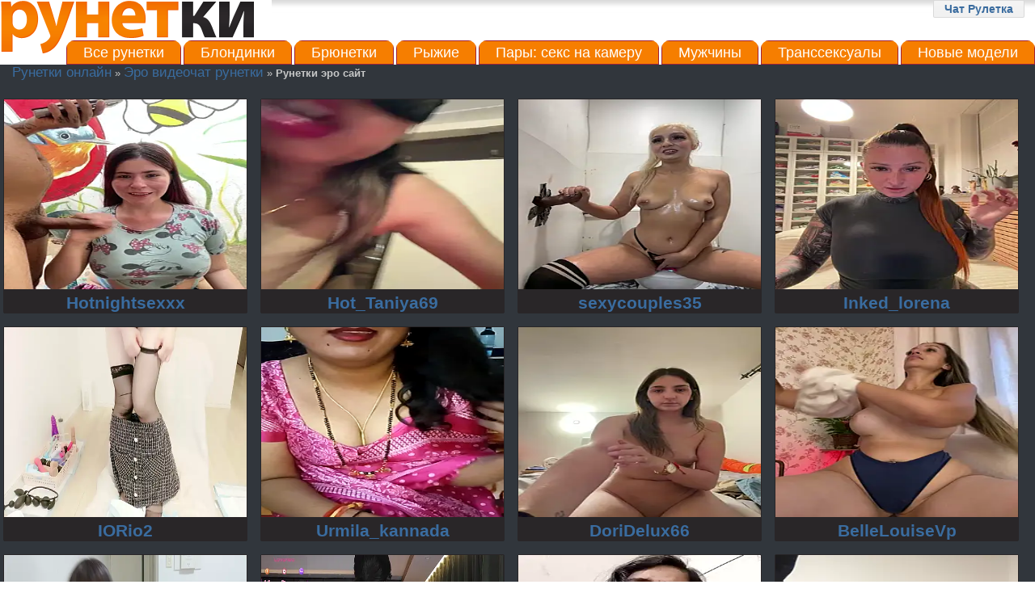

--- FILE ---
content_type: text/html; charset=windows-1251
request_url: https://runetki-online.net/iero-videochat-runetki/runetki-iero-sait.html
body_size: 4445
content:
<!DOCTYPE html>
<html lang="ru"><head>
<meta http-equiv="content-type" content="text/html; charset=windows-1251" />
<title>&#x1F9FF;Рунетки эро сайт</title>
<meta name="keywords" content="рунетки эро сайт" />
<meta name="description" content="Любой скучный день почудится мигом, если его украсит сексуальная девушка с шикарными формами. Эта проказница способна творить ..." />
<link rel="canonical" href="https://runetki-online.net/iero-videochat-runetki/runetki-iero-sait.html" />
<meta name="copyright" content="Рунетки онлайн" />
<meta name="robots" content="index, follow" />
<meta name="title" content="Рунетки эро сайт" />
<meta name=viewport content="width=device-width" />
<meta name="author" content="Люся Гришко" />
<link href="/css/main-style.css" type="text/css" media="all" rel="stylesheet" />
<script src="//ajax.googleapis.com/ajax/libs/jquery/1.7.1/jquery.min.js"></script>
<script>
if((self.parent&&!(self.parent===self))&&(self.parent.frames.length!=0)){self.parent.location=document.location}
</script>
</head>
<body itemscope itemtype="http://schema.org/WebPage">
<meta itemprop="author" content="Рунетки онлайн" />
<div itemscope itemtype="http://schema.org/Organization">
<meta itemprop="name" content="Рунетки онлайн" />
<div itemprop="address" itemscope itemtype="http://schema.org/PostalAddress">
<meta itemprop="streetAddress" content="" />
<meta itemprop="postalCode" content="" />
<meta itemprop="addressLocality" content="" />
<div itemscope itemtype="http://schema.org/ContactPoint">
<meta itemprop="telephone" content="" />
</div>
</div>
</div>
<div class="page">
<div class="header">
<div class="logo"><a href="/" title="Рунетки онлайн"><img src="/css/logo.gif" width="336" height="72" alt="Рунетки онлайн" /></a></div>
<div class="button"><a href="/chat-ruletka.html">Чат Рулетка</a></div>
<div class="models-out-list">
<section class="s_first clearfix">
<div class="clr"></div>
<div class="model_mnu">
<ul class="clearfix navmenu" data-navtext="Трансляции рунеток">
<li><a href="javascript:void(0);" livetab="female">Все рунетки</a></li>
<li><a href="javascript:void(0);" livetab="blonde">Блондинки</a></li>
<li><a href="javascript:void(0);" livetab="brunette">Брюнетки</a></li>
<li><a href="javascript:void(0);" livetab="redhead">Рыжие</a></li>
<li><a href="javascript:void(0);" livetab="couples">Пары: секс на камеру</a></li>
<li><a href="javascript:void(0);" livetab="male">Мужчины</a></li>
<li><a href="javascript:void(0);" livetab="transsexual">Транссексуалы</a></li>
<li><a href="javascript:void(0);" livetab="new">Новые модели</a></li>
<!--<li><a href="javascript:void(0);" livetab="spy">Режим подглядки</a></li>-->
</ul>
</div>
</section>
<section class="models">
<div class="models_wrap">
<div class="site_brcr"><div xmlns:v="http://rdf.data-vocabulary.org/#" class="breadcrumbs">
<span typeof="v:Breadcrumb"><a href="/" rel="v:url" property="v:title">Рунетки онлайн</a></span> &raquo; <span typeof="v:Breadcrumb"><a href="/iero-videochat-runetki/" rel="v:url" property="v:title">Эро видеочат рунетки</a></span> &raquo; <b typeof="v:Breadcrumb">Рунетки эро сайт</b>
</div></div>
<br />
<div class="container_models clearfix">
<div class="dlock_models_test">
<div class="container"><div class="vid">
<div id="models-listing"><div class="item_new">
<a href="/show/Hotnightsexxx.html" rel="nofollow" class="model-link"><img src="https://img.doppiocdn.com/thumbs/1769111850/127241105_webp" title="Hotnightsexxx" alt="Hotnightsexxx" /></a>
<div class="trans_block"> <a href="/show/Hotnightsexxx.html" rel="nofollow" class="model-link">Hotnightsexxx</a> <span class="lang_ru"></span></div>
</div><div class="item_new">
<a href="/show/Hot_Taniya69.html" rel="nofollow" class="model-link"><img src="https://img.doppiocdn.com/thumbs/1769111790/218971503_webp" title="Hot_Taniya69" alt="Hot_Taniya69" /></a>
<div class="trans_block"> <a href="/show/Hot_Taniya69.html" rel="nofollow" class="model-link">Hot_Taniya69</a> <span class="lang_ru"></span></div>
</div><div class="item_new">
<a href="/show/sexycouples35.html" rel="nofollow" class="model-link"><img src="https://img.doppiocdn.com/thumbs/1769111850/201593528_webp" title="sexycouples35" alt="sexycouples35" /></a>
<div class="trans_block"> <a href="/show/sexycouples35.html" rel="nofollow" class="model-link">sexycouples35</a> <span class="lang_ru"></span></div>
</div><div class="item_new">
<a href="/show/Inked_lorena.html" rel="nofollow" class="model-link"><img src="https://img.doppiocdn.com/thumbs/1769111820/154509291_webp" title="Inked_lorena" alt="Inked_lorena" /></a>
<div class="trans_block"> <a href="/show/Inked_lorena.html" rel="nofollow" class="model-link">Inked_lorena</a> <span class="lang_ru"></span></div>
</div><div class="item_new">
<a href="/show/IORio2.html" rel="nofollow" class="model-link"><img src="https://img.doppiocdn.com/thumbs/1769111280/175355942_webp" title="IORio2" alt="IORio2" /></a>
<div class="trans_block"> <a href="/show/IORio2.html" rel="nofollow" class="model-link">IORio2</a> <span class="lang_ru"></span></div>
</div><div class="item_new">
<a href="/show/Urmila_kannada.html" rel="nofollow" class="model-link"><img src="https://img.doppiocdn.com/thumbs/1769111850/198017195_webp" title="Urmila_kannada" alt="Urmila_kannada" /></a>
<div class="trans_block"> <a href="/show/Urmila_kannada.html" rel="nofollow" class="model-link">Urmila_kannada</a> <span class="lang_ru"></span></div>
</div><div class="item_new">
<a href="/show/DoriDelux66.html" rel="nofollow" class="model-link"><img src="https://img.doppiocdn.com/thumbs/1769111790/71965460_webp" title="DoriDelux66" alt="DoriDelux66" /></a>
<div class="trans_block"> <a href="/show/DoriDelux66.html" rel="nofollow" class="model-link">DoriDelux66</a> <span class="lang_ru"></span></div>
</div><div class="item_new">
<a href="/show/BelleLouiseVp.html" rel="nofollow" class="model-link"><img src="https://img.doppiocdn.com/thumbs/1769111880/22879085_webp" title="BelleLouiseVp" alt="BelleLouiseVp" /></a>
<div class="trans_block"> <a href="/show/BelleLouiseVp.html" rel="nofollow" class="model-link">BelleLouiseVp</a> <span class="lang_ru"></span></div>
</div><div class="item_new">
<a href="/show/_sizuku_new.html" rel="nofollow" class="model-link"><img src="https://img.doppiocdn.com/thumbs/1769111220/227812830_webp" title="_sizuku_new" alt="_sizuku_new" /></a>
<div class="trans_block"> <a href="/show/_sizuku_new.html" rel="nofollow" class="model-link">_sizuku_new</a> <span class="lang_ru"></span></div>
</div><div class="item_new">
<a href="/show/AYW-21.html" rel="nofollow" class="model-link"><img src="https://img.doppiocdn.com/thumbs/1769111130/205964979_webp" title="AYW-21" alt="AYW-21" /></a>
<div class="trans_block"> <a href="/show/AYW-21.html" rel="nofollow" class="model-link">AYW-21</a> <span class="lang_ru"></span></div>
</div><div class="item_new">
<a href="/show/Ritusri_Dotta.html" rel="nofollow" class="model-link"><img src="https://img.doppiocdn.com/thumbs/1769111850/107018728_webp" title="Ritusri_Dotta" alt="Ritusri_Dotta" /></a>
<div class="trans_block"> <a href="/show/Ritusri_Dotta.html" rel="nofollow" class="model-link">Ritusri_Dotta</a> <span class="lang_ru"></span></div>
</div><div class="item_new">
<a href="/show/couplepenetration.html" rel="nofollow" class="model-link"><img src="https://img.doppiocdn.com/thumbs/1769111850/52128918_webp" title="couplepenetration" alt="couplepenetration" /></a>
<div class="trans_block"> <a href="/show/couplepenetration.html" rel="nofollow" class="model-link">couplepenetration</a> <span class="lang_ru"></span></div>
</div><div class="item_new">
<a href="/show/_Abril-Office1.html" rel="nofollow" class="model-link"><img src="https://img.doppiocdn.com/thumbs/1769111880/106000135_webp" title="_Abril-Office1" alt="_Abril-Office1" /></a>
<div class="trans_block"> <a href="/show/_Abril-Office1.html" rel="nofollow" class="model-link">_Abril-Office1</a> <span class="lang_ru"></span></div>
</div><div class="item_new">
<a href="/show/Yiyi-707.html" rel="nofollow" class="model-link"><img src="https://img.doppiocdn.com/thumbs/1769111730/209778341_webp" title="Yiyi-707" alt="Yiyi-707" /></a>
<div class="trans_block"> <a href="/show/Yiyi-707.html" rel="nofollow" class="model-link">Yiyi-707</a> <span class="lang_ru"></span></div>
</div><div class="item_new">
<a href="/show/CasalKsexxy.html" rel="nofollow" class="model-link"><img src="https://img.doppiocdn.com/thumbs/1769111850/131976496_webp" title="CasalKsexxy" alt="CasalKsexxy" /></a>
<div class="trans_block"> <a href="/show/CasalKsexxy.html" rel="nofollow" class="model-link">CasalKsexxy</a> <span class="lang_ru"></span></div>
</div><div class="item_new">
<a href="/show/Sweety_Foxy69.html" rel="nofollow" class="model-link"><img src="https://img.doppiocdn.com/thumbs/1769111670/61589884_webp" title="Sweety_Foxy69" alt="Sweety_Foxy69" /></a>
<div class="trans_block"> <a href="/show/Sweety_Foxy69.html" rel="nofollow" class="model-link">Sweety_Foxy69</a> <span class="lang_ru"></span></div>
</div><div class="item_new">
<a href="/show/FayeFlame.html" rel="nofollow" class="model-link"><img src="https://img.doppiocdn.com/thumbs/1769111730/201179301_webp" title="FayeFlame" alt="FayeFlame" /></a>
<div class="trans_block"> <a href="/show/FayeFlame.html" rel="nofollow" class="model-link">FayeFlame</a> <span class="lang_ru"></span></div>
</div><div class="item_new">
<a href="/show/yuuhichan.html" rel="nofollow" class="model-link"><img src="https://img.doppiocdn.com/thumbs/1769111100/210662261_webp" title="yuuhichan" alt="yuuhichan" /></a>
<div class="trans_block"> <a href="/show/yuuhichan.html" rel="nofollow" class="model-link">yuuhichan</a> <span class="lang_ru"></span></div>
</div><div class="item_new">
<a href="/show/SophiiaStarr.html" rel="nofollow" class="model-link"><img src="https://img.doppiocdn.com/thumbs/1769111700/218617167_webp" title="SophiiaStarr" alt="SophiiaStarr" /></a>
<div class="trans_block"> <a href="/show/SophiiaStarr.html" rel="nofollow" class="model-link">SophiiaStarr</a> <span class="lang_ru"></span></div>
</div><div class="item_new">
<a href="/show/shaarebaare.html" rel="nofollow" class="model-link"><img src="https://img.doppiocdn.com/thumbs/1769111670/130018454_webp" title="shaarebaare" alt="shaarebaare" /></a>
<div class="trans_block"> <a href="/show/shaarebaare.html" rel="nofollow" class="model-link">shaarebaare</a> <span class="lang_ru"></span></div>
</div></div></div>
<div class="bot_but">
<center><script>document.write('<'+'img src="/static/loading.gif" alt="loading gif" title="Загрузка контента..." id="loading-gif" />');</script></center>
<a href="javascript:void(0);" id="more-models"><span></span>Показать больше рунеток<span></span></a>
</div></div></div></div></div><div class="clr"></div>
</section>
</div>
<script src="/static/models.js?v5.0"></script></div></div><div class="clear"></div>
<div class="back-2">
<div class="page">
<div class="br"></div></div></div>
<div class="tabbl"></div>
<div class="back-3">
<div class="center-1024">
<div id="content-txt">
<h1 itemprop="name" title="Рунетки эро сайт" align="center">Рунетки эро сайт</h1><div itemprop="mainContentOfPage">
<p>Любой скучный день почудится мигом, если его украсит сексуальная девушка с шикарными формами. Эта проказница способна творить многое, и ведает, каким образом удивлять и как обрадовать мужчину...</p>
<h3 title="Но, с развитием всемирной паутины, ..." style="text-align:;">Но, с развитием всемирной паутины, ...</h3><p>Но, с развитием всемирной паутины, почитатели прекрасных цыпочек оценили чудный сюрприз: отныне возможно не только разговаривать, но также и увидеть изображение любимого в экране. Устроить это довольно легко, нужно лишь только напечатать в строчке поиска немного запросов, к примеру, <a href="/" title="рунетки">рунетки</a> эро сайт – и сразу же мы имеем возможность погрузиться в царство эротики и дерзких красоток.</p>
<p><img itemprop="primaryImageOfPage" src="/images/news/big/167.jpg" alt="Говорить с незакомплексованной ..." title="Говорить с незакомплексованной ..." style="float:right;" />Говорить с незакомплексованной девушкой, наблюдая за этим сексапильным телом – что бывает волшебнее? Людям постоянно хочется экстрима, изюминки в сексе, безумная фантазия постоянно выстраивает немыслимо эротичные рисунки. Все ваши самые дерзкие грезы вы можете воплощать в секс-чате Рунетки. Знойные девочки возбуждают с первых секунд общения, развратницам не знакома целомудренность, они невероятно развратны! А то ужасно сексуально! С ними возможно говорить о чем угодно, о ваших самых извращенных фантазиях. Будьте уверены: рунетки способны придумать что-то более занятное. Ваша девчонка не терпит новшества? Не расстраивайтесь! Залогиньтесь в секс чат к рунеточкам – тут не против испробовать новенькие позы.</p>
<p>Вам может показаться, что секс-чат не сможет заменить традиционный секс, тем не менее, подобное говорят только люди, которые в жизни не встречались с рунеточками. Последние изобретения могли бы творить самые невероятные штуки: поговорив однажды с прелестной красоткой, вы будете приходить на веб-сайт регулярно!</p>
<h2 title="Отриньте пустые размышления ..." style="text-align:;">Отриньте пустые размышления ...</h2><p>Отриньте пустые размышления и стеснение: чудесные девочки ждут самых мужественных героев!</p>
</div>
</div></div>
<div class="clear"></div>
<div id="footer">
    <div class="bl"><a href="/">Рунетки онлайн</a> &copy; 2026 год &nbsp;|&nbsp;Рунетки эро сайт - это крупнейшая веб-кам сеть для взрослых с <a href="/news/">актуальными вебкам новостями</a> и эротическим видеочатом. Несовершеннолетним лицам вход в чат с девушками и парнями строго запрещён!  <!-- hit.ua -->
<noindex><a rel='nofollow' href='//hit.ua/?x=107952' target='_blank'>
<script language="javascript" type="text/javascript"><!--
Cd=document;Cr="&"+Math.random();Cp="&s=1";
Cd.cookie="b=b";if(Cd.cookie)Cp+="&c=1";
Cp+="&t="+(new Date()).getTimezoneOffset();
if(self!=top)Cp+="&f=1";
//--></script>
<script language="javascript1.1" type="text/javascript"><!--
if(navigator.javaEnabled())Cp+="&j=1";
//--></script>
<script language="javascript1.2" type="text/javascript"><!--
if(typeof(screen)!='undefined')Cp+="&w="+screen.width+"&h="+
screen.height+"&d="+(screen.colorDepth?screen.colorDepth:screen.pixelDepth);
//--></script>
<script language="javascript" type="text/javascript"><!--
Cd.write("<img src='//c.hit.ua/hit?i=107952&g=0&x=2"+Cp+Cr+
"&r="+escape(Cd.referrer)+"&u="+escape(window.location.href)+
"' border='0' wi"+"dth='1' he"+"ight='1'/>");
//--></script>
<noscript>
<img src='//c.hit.ua/hit?i=107952&amp;g=0&amp;x=2' border='0'/>
</noscript></a></noindex>
<!-- / hit.ua -->
</div>
</div></div>
</body></html>

--- FILE ---
content_type: text/css
request_url: https://runetki-online.net/css/main-style.css
body_size: 2298
content:
@charset "windows-1251";
*:focus{outline:none;}
img{max-width:100%;border:0;}.button{
    position: absolute;
    right: 1%;
display: inline-block;
  font-family: arial,sans-serif;
  font-size: 11px;
  font-weight: bold;
  color: rgb(68,68,68);
  text-decoration: none;
  user-select: none;
  padding: .2em 1.2em;
  outline: none;
  border: 1px solid rgba(0,0,0,.1);
  border-radius: 2px;
  background: rgb(245,245,245) linear-gradient(#f4f4f4, #f1f1f1);
  transition: all .218s ease 0s;}
body{margin:0; padding:0; font-family:'Arial'; font-size:16px; color:#685f5f; background:#ffffff url('back-all.jpg') repeat-x 0 0;}
@media only screen and (min-width:320px){
.prvideo{display:none;}
.rigblo{display:none;}
.bl{font-size:14px;background-color:#31363c;color:#c6c7c7;text-align:center;}
.center-1024{width:75%;margin:1px auto; text-align:justify;position:relative;display:block;}
}
@media only screen and (min-width:768px){
.vid{display:block;}
.tabbl{background:#F7F7F7;width:768px;margin:0 auto;}
div.header div.logo{position:absolute;left:0;}
.back-3{display:block;}
.prvideo{display:block;}
a.enter{display:block; height:54px;}
.rigblo{display:block;padding:10px 30px 0;}
}
@media only screen and (min-width:992px){
.tdbblmin{width:765px;}
}
@media only screen and (min-width:1382px){
.tabbl{background:#F7F7F7;width:1024px;margin:0 auto;}
}
table, td{margin:0; padding:0; font-size:12px; border-collapse:collapse; vertical-align:top;}
div.img img{display:inline;}
h1, h2, h3, h4, h5, h6, h7, p{padding:0 0 5px 0; margin:0;}
p{padding:0 0 5px 0; margin:0; line-height:18px;}
ul, ol, li{padding:0; margin:0; list-style:none;}
form{padding:0; margin:0;}
.radio{vertical-align:middle;}
select, input, textarea, option{padding:0; margin:0; font-size:11px; font-family:'Arial'; color:#333333; outline:none;}
a{color:#3a6c9f; cursor:pointer; outline:none; text-decoration:none; font-size:130%;}
a:hover{color:#fd0708;}
div.br{clear:both; height:0; overflow:hidden;}
div.br10{clear:both; height:10px; overflow:hidden;}
div.hr{clear:both; height:1px; overflow:hidden; background:#eadddd; margin:15px 0;}
.f12{font-size:12px; line-height:16px;}
.f16{font-size:16px; line-height:20px;}
.f18{font-size:18px; line-height:24px;}
.f24{font-size:24px; line-height:28px;}
.left{float:left;}
.right{float:right;}
::-moz-selection{ background:#e0c001; color:#000000;}
::selection{ background:#e0c001; color:#000000;}
div.back-2{background:#000000;}
div.back-2 div.page{padding:15px 0;}
div.back-3{background:#292628;}
div.back-3 div.page{padding:15px 0 45px 0;}
div.header div.menu{position:absolute; right:0; bottom:0; width:327px; height:47px;}
div.header div.menu a{display:block; height:47px; float:left;}
div.header div.menu a strong{display:none;}
div.header div.menu a.m1{width:164px; background:url('menu.jpg') no-repeat 0 0;}
div.header div.menu a.m2{width:163px; background:url('menu.jpg') no-repeat -164px 0;}
div.header div.menu a.m1:hover{background:url('menu.jpg') no-repeat 0 -47px;}
div.header div.menu a.m2:hover{background:url('menu.jpg') no-repeat -164px -47px;}
div.list{width:327px; overflow:hidden;}
div.list div.in{width:350px;}
div.list a{display:block; width:160px; height:47px; overflow:hidden; float:left; margin:0 4px 8px 0; background:url('button.png') no-repeat 0 0; color:#ffffff;}
div.list a:hover{background:url('button.png') no-repeat 0 -47px;}
hr{display:block;width:80%;margin:30px auto 30px auto;}
#content-txt p{text-indent:15px;margin:10px 0;}
h1{margin:30px 0;background-color:#31363c;color:#f67e00;}
#content-txt img{margin:10px;padding:2px;background:#fff;border:1px #e3e3e3 solid;box-shadow:0 0 5px #5a5a5a;}
#content-txt li{list-style:square inside;}
#content-txt ul{margin:0 70px 0;}
.s_first{margin:0 auto;}
.clearfix::after{content:"";display:table;clear:both;}
.clr{display:block !important;clear:both !important;float:none !important;}
.models-out-list{display:block;}
.model_mnu ul{position:relative;list-style:none;}
.model_mnu ul li{background-color:#f67e00;overflow:hidden;border-radius:10px 10px 0 0;margin-left:3px;}
.model_mnu ul li:hover{
background-color:#d4586f;}
.model_mnu ul li a{color:#fff;display:block;padding:4px 20px 3px 20px;min-width:56px;font-size:18px;border:solid 1px #a02239;}
.model_mnu ul li a.active{background-color:#31363c;color:#dbdbdb;border:1px solid #31363c;cursor:not-allowed;}
.models{background-color:#31363c;}
.models .models_wrap{margin:0 auto;}
.models .models_yop{background-color:#e7f9d6;}
.models .modl_title{font-weight:500;padding:30px;text-align:right;display:block;font-size:24px;color:#478722; text-shadow:0px 1px 0px #e9f9d6, 0px 2px 0px #f6f6ef, 0px 4px 2px #d2d2d2;}
.models .models_item{border:1px solid #ccc;max-width:160px;margin-bottom:25px;float:left;margin-left:15px;}
.models .models_item img{width:100%;max-height:120px;}
.models .models_item .models_item_bot{font-family:Arial, Verdana, Helvetica, sans-serif;font-weight:bold;}
.models .models_item .models_item_bot a{text-transform:uppercase;letter-spacing:0.05em;font-size:12px;display:block;margin:5px;}
.models .models_item .models_item_bot span{text-transform:none;padding-left:5px;}
.bot_but{margin-left:auto;margin-right:auto;padding-bottom:25px;}
.bot_but a{display:inline-block;background-color:#d43f3a;color:#fff;width:100%;text-align:center;padding:6px 0 12px;font-weight:400;line-height:1.42857;border-radius:4px;}
.bot_but a:hover{background-color:#d4586f;}.bot_but a:active,.bot_but a.active{background-color:red;}
.site_brcr{font-size:80%;color:#c6c7c7;padding-left:15px;}
#loading-gif{width:300px;height:300px;margin:0 auto;box-shadow:none;text-align:center;display:none;}
#model_chatbox iframe{width: 100%; height: 100vh; border: none;}
.item_new img{width:100%;height:165px;}
.item_new{background-color:#292628;border:1px solid #292628;float:left;font-weight:700;margin:4px 12px 12px 4px;position:relative;-web-border-radius:2px;border-radius:2px;text-align:center;}.item_new:hover{border:1px solid #f67e00;}
@media only screen and (min-width:320px){.row{float:left;width:47%;padding:5px;}}
@media only screen and (max-width:600px){.logo img{height:98px;}}
@media only screen and (min-width:600px){.s_first{padding-top:50px;}.item_new{width:calc(100%/2 - 20px);}.bot_but{width:30%;}}
@media only screen and (min-width:768px){.row{width:18%;}.model_mnu ul li{float:left;}.item_new{width:calc(100%/3 - 20px);}}
@media only screen and (min-width:1024px){.row{width:19%;}.item_new{width:calc(100%/4 - 20px);}.item_new img{height:235px;}}
@media only screen and (min-width:1200px){.model_mnu ul{float:right;}}